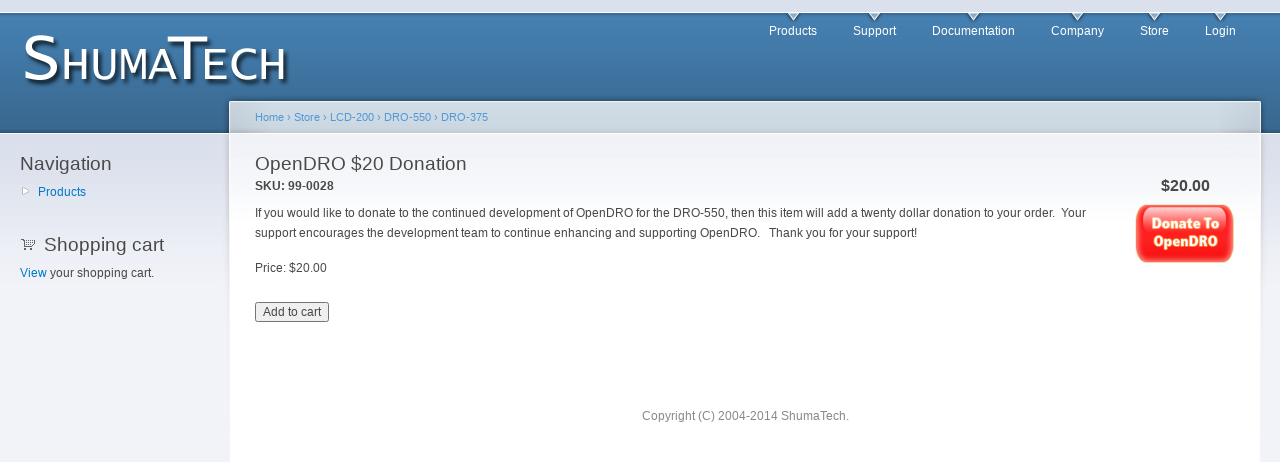

--- FILE ---
content_type: text/html; charset=utf-8
request_url: http://shumatech.com/web/node/239
body_size: 2064
content:
<!DOCTYPE html PUBLIC "-//W3C//DTD XHTML 1.0 Strict//EN"
  "http://www.w3.org/TR/xhtml1/DTD/xhtml1-strict.dtd">
<html xmlns="http://www.w3.org/1999/xhtml" xml:lang="en" lang="en" dir="ltr">
  <head>
<meta http-equiv="Content-Type" content="text/html; charset=utf-8" />
    <meta http-equiv="Content-Type" content="text/html; charset=utf-8" />
<link rel="shortcut icon" href="/web/sites/default/files/favicon.ico" type="image/x-icon" />
<style type='text/css'>#cart-block-contents { display: none; }</style>
    <title>OpenDRO $20 Donation | shumatech.com</title>
    <link type="text/css" rel="stylesheet" media="all" href="/web/sites/default/files/css/css_905e180729cfde389ae77bc883c3a82e.css" />
<link type="text/css" rel="stylesheet" media="print" href="/web/sites/default/files/css/css_ecba027b91825be92ebeb3c18d88ae5e.css" />
    <script type="text/javascript" src="/web/sites/default/files/js/js_717e1bfba317a98bcb1af2e4676cba6b.js"></script>
<script type="text/javascript">
<!--//--><![CDATA[//><!--
jQuery.extend(Drupal.settings, { "basePath": "/web/", "thickbox": { "close": "Close", "next": "Next \x3e", "prev": "\x3c Prev", "esc_key": "or Esc Key", "next_close": "Next / Close on last", "image_count": "Image !current of !total" } });
//--><!]]>
</script>
    <!--[if lt IE 7]>
      <link type="text/css" rel="stylesheet" media="all" href="/web/sites/all/themes/ShumaTech/fix-ie.css" />    <![endif]-->
  </head>
  <body class="sidebar-left">

<!-- Layout -->
  <div id="header-region" class="clear-block"></div>

    <div id="wrapper">
    <div id="container" class="clear-block">

      <div id="header">
        <div id="logo-floater">
        <h1><a href="/web/" title=""><img src="/web/sites/default/files/ShumaTech_logo.png" alt="" id="logo" /></a></h1>        </div>

                  <ul class="links primary-links"><li class="menu-177 first"><a href="/web/products" title="Products">Products</a></li>
<li class="menu-178"><a href="/web/support" title="Support">Support</a></li>
<li class="menu-179"><a href="/web/documentation" title="Documentation">Documentation</a></li>
<li class="menu-180"><a href="/web/company" title="Company">Company</a></li>
<li class="menu-192"><a href="/web/store" title="">Store</a></li>
<li class="menu-363 last"><a href="/web/user" title="">Login</a></li>
</ul>                                  
      </div> <!-- /header -->

              <div id="sidebar-left" class="sidebar">
                    <div id="block-user-1" class="clear-block block block-user">

  <h2>Navigation</h2>

  <div class="content"><ul class="menu"><li class="collapsed first"><a href="/web/products" title="">Products</a></li>
<li class="leaf last"><a href="/web/user/password"></a></li>
</ul></div>
</div>
<div id="block-uc_cart-0" class="clear-block block block-uc_cart">

  <h2><a href="/web/cart"><span class="cart-block-icon-empty" title="View your shopping cart."></span></a><span class="cart-block-title-bar">Shopping cart</span></h2>

  <div class="content"><a href="/web/cart">View</a> your shopping cart.</div>
</div>
        </div>
      
      <div id="center"><div id="squeeze"><div class="right-corner"><div class="left-corner">
          <div class="breadcrumb"><a href="/web/">Home</a> › <a href="/web/store">Store</a> › <a href="/web/catalog/25">LCD-200</a> › <a href="/web/catalog/14">DRO-550</a> › <a href="/web/catalog/27">DRO-375</a></div>                              <h2>OpenDRO $20 Donation</h2>                                                  <div class="clear-block">
            <div class="product-info product display"><span class="uc-price-product uc-price-display uc-price">$20.00</span></div><div class="product-image"><div class="main-product-image"><a href="http://shumatech.com/web/sites/default/files/imagecache/product_full/donate_1.png" title="" class="thickbox" rel="uc_image_0"><img src="http://shumatech.com/web/sites/default/files/imagecache/product/donate_1.png" alt="" title=""  class="imagecache imagecache-product" width="100" height="60" /></a></div><div class="more-product-images"></div></div><div class="product-info model">SKU: 99-0028</div><div class="product-body"><!--paging_filter--><p>If you would like to donate to the continued development of OpenDRO for the DRO-550, then this item will add a twenty dollar donation to your order.  Your support encourages the development team to continue enhancing and supporting OpenDRO.   Thank you for your support!</p>
</div><div class="product-info product sell"><span class="uc-price-product uc-price-sell uc-price"><span class="price-prefixes">Price: </span>$20.00</span></div><div class="add-to-cart"><form action="/web/node/239"  accept-charset="UTF-8" method="post" id="uc-product-add-to-cart-form-239">
<div><input type="hidden" name="qty" id="edit-qty" value="1"  />
<input type="submit" name="op" id="edit-submit-239" value="Add to cart"  class="form-submit node-add-to-cart" />
<input type="hidden" name="form_build_id" id="form-M16I9tLhkDPRRn7utJxj9WGdyrKezTjoQwBSzrCYjAk" value="form-M16I9tLhkDPRRn7utJxj9WGdyrKezTjoQwBSzrCYjAk"  />
<input type="hidden" name="form_id" id="edit-uc-product-add-to-cart-form-239" value="uc_product_add_to_cart_form_239"  />

</div></form>
</div>
          </div>
                    <div id="footer"><p>Copyright (C) 2004-2014 ShumaTech.</p></div>
      </div></div></div></div> <!-- /.left-corner, /.right-corner, /#squeeze, /#center -->

      
    </div> <!-- /container -->
  </div>
<!-- /layout -->

    </body>
</html>
